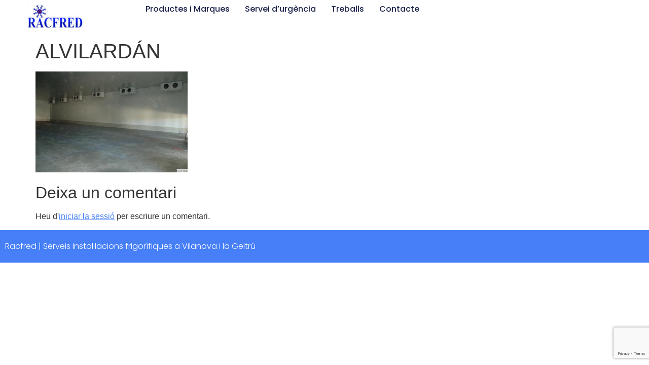

--- FILE ---
content_type: text/html; charset=utf-8
request_url: https://www.google.com/recaptcha/api2/anchor?ar=1&k=6LcYxp0UAAAAAExEPRWU2LH8m_1KU1fO8Wqf0yi7&co=aHR0cHM6Ly93d3cucmFjZnJlZC5jb206NDQz&hl=en&v=PoyoqOPhxBO7pBk68S4YbpHZ&size=invisible&anchor-ms=20000&execute-ms=30000&cb=o02g6lybikzb
body_size: 48697
content:
<!DOCTYPE HTML><html dir="ltr" lang="en"><head><meta http-equiv="Content-Type" content="text/html; charset=UTF-8">
<meta http-equiv="X-UA-Compatible" content="IE=edge">
<title>reCAPTCHA</title>
<style type="text/css">
/* cyrillic-ext */
@font-face {
  font-family: 'Roboto';
  font-style: normal;
  font-weight: 400;
  font-stretch: 100%;
  src: url(//fonts.gstatic.com/s/roboto/v48/KFO7CnqEu92Fr1ME7kSn66aGLdTylUAMa3GUBHMdazTgWw.woff2) format('woff2');
  unicode-range: U+0460-052F, U+1C80-1C8A, U+20B4, U+2DE0-2DFF, U+A640-A69F, U+FE2E-FE2F;
}
/* cyrillic */
@font-face {
  font-family: 'Roboto';
  font-style: normal;
  font-weight: 400;
  font-stretch: 100%;
  src: url(//fonts.gstatic.com/s/roboto/v48/KFO7CnqEu92Fr1ME7kSn66aGLdTylUAMa3iUBHMdazTgWw.woff2) format('woff2');
  unicode-range: U+0301, U+0400-045F, U+0490-0491, U+04B0-04B1, U+2116;
}
/* greek-ext */
@font-face {
  font-family: 'Roboto';
  font-style: normal;
  font-weight: 400;
  font-stretch: 100%;
  src: url(//fonts.gstatic.com/s/roboto/v48/KFO7CnqEu92Fr1ME7kSn66aGLdTylUAMa3CUBHMdazTgWw.woff2) format('woff2');
  unicode-range: U+1F00-1FFF;
}
/* greek */
@font-face {
  font-family: 'Roboto';
  font-style: normal;
  font-weight: 400;
  font-stretch: 100%;
  src: url(//fonts.gstatic.com/s/roboto/v48/KFO7CnqEu92Fr1ME7kSn66aGLdTylUAMa3-UBHMdazTgWw.woff2) format('woff2');
  unicode-range: U+0370-0377, U+037A-037F, U+0384-038A, U+038C, U+038E-03A1, U+03A3-03FF;
}
/* math */
@font-face {
  font-family: 'Roboto';
  font-style: normal;
  font-weight: 400;
  font-stretch: 100%;
  src: url(//fonts.gstatic.com/s/roboto/v48/KFO7CnqEu92Fr1ME7kSn66aGLdTylUAMawCUBHMdazTgWw.woff2) format('woff2');
  unicode-range: U+0302-0303, U+0305, U+0307-0308, U+0310, U+0312, U+0315, U+031A, U+0326-0327, U+032C, U+032F-0330, U+0332-0333, U+0338, U+033A, U+0346, U+034D, U+0391-03A1, U+03A3-03A9, U+03B1-03C9, U+03D1, U+03D5-03D6, U+03F0-03F1, U+03F4-03F5, U+2016-2017, U+2034-2038, U+203C, U+2040, U+2043, U+2047, U+2050, U+2057, U+205F, U+2070-2071, U+2074-208E, U+2090-209C, U+20D0-20DC, U+20E1, U+20E5-20EF, U+2100-2112, U+2114-2115, U+2117-2121, U+2123-214F, U+2190, U+2192, U+2194-21AE, U+21B0-21E5, U+21F1-21F2, U+21F4-2211, U+2213-2214, U+2216-22FF, U+2308-230B, U+2310, U+2319, U+231C-2321, U+2336-237A, U+237C, U+2395, U+239B-23B7, U+23D0, U+23DC-23E1, U+2474-2475, U+25AF, U+25B3, U+25B7, U+25BD, U+25C1, U+25CA, U+25CC, U+25FB, U+266D-266F, U+27C0-27FF, U+2900-2AFF, U+2B0E-2B11, U+2B30-2B4C, U+2BFE, U+3030, U+FF5B, U+FF5D, U+1D400-1D7FF, U+1EE00-1EEFF;
}
/* symbols */
@font-face {
  font-family: 'Roboto';
  font-style: normal;
  font-weight: 400;
  font-stretch: 100%;
  src: url(//fonts.gstatic.com/s/roboto/v48/KFO7CnqEu92Fr1ME7kSn66aGLdTylUAMaxKUBHMdazTgWw.woff2) format('woff2');
  unicode-range: U+0001-000C, U+000E-001F, U+007F-009F, U+20DD-20E0, U+20E2-20E4, U+2150-218F, U+2190, U+2192, U+2194-2199, U+21AF, U+21E6-21F0, U+21F3, U+2218-2219, U+2299, U+22C4-22C6, U+2300-243F, U+2440-244A, U+2460-24FF, U+25A0-27BF, U+2800-28FF, U+2921-2922, U+2981, U+29BF, U+29EB, U+2B00-2BFF, U+4DC0-4DFF, U+FFF9-FFFB, U+10140-1018E, U+10190-1019C, U+101A0, U+101D0-101FD, U+102E0-102FB, U+10E60-10E7E, U+1D2C0-1D2D3, U+1D2E0-1D37F, U+1F000-1F0FF, U+1F100-1F1AD, U+1F1E6-1F1FF, U+1F30D-1F30F, U+1F315, U+1F31C, U+1F31E, U+1F320-1F32C, U+1F336, U+1F378, U+1F37D, U+1F382, U+1F393-1F39F, U+1F3A7-1F3A8, U+1F3AC-1F3AF, U+1F3C2, U+1F3C4-1F3C6, U+1F3CA-1F3CE, U+1F3D4-1F3E0, U+1F3ED, U+1F3F1-1F3F3, U+1F3F5-1F3F7, U+1F408, U+1F415, U+1F41F, U+1F426, U+1F43F, U+1F441-1F442, U+1F444, U+1F446-1F449, U+1F44C-1F44E, U+1F453, U+1F46A, U+1F47D, U+1F4A3, U+1F4B0, U+1F4B3, U+1F4B9, U+1F4BB, U+1F4BF, U+1F4C8-1F4CB, U+1F4D6, U+1F4DA, U+1F4DF, U+1F4E3-1F4E6, U+1F4EA-1F4ED, U+1F4F7, U+1F4F9-1F4FB, U+1F4FD-1F4FE, U+1F503, U+1F507-1F50B, U+1F50D, U+1F512-1F513, U+1F53E-1F54A, U+1F54F-1F5FA, U+1F610, U+1F650-1F67F, U+1F687, U+1F68D, U+1F691, U+1F694, U+1F698, U+1F6AD, U+1F6B2, U+1F6B9-1F6BA, U+1F6BC, U+1F6C6-1F6CF, U+1F6D3-1F6D7, U+1F6E0-1F6EA, U+1F6F0-1F6F3, U+1F6F7-1F6FC, U+1F700-1F7FF, U+1F800-1F80B, U+1F810-1F847, U+1F850-1F859, U+1F860-1F887, U+1F890-1F8AD, U+1F8B0-1F8BB, U+1F8C0-1F8C1, U+1F900-1F90B, U+1F93B, U+1F946, U+1F984, U+1F996, U+1F9E9, U+1FA00-1FA6F, U+1FA70-1FA7C, U+1FA80-1FA89, U+1FA8F-1FAC6, U+1FACE-1FADC, U+1FADF-1FAE9, U+1FAF0-1FAF8, U+1FB00-1FBFF;
}
/* vietnamese */
@font-face {
  font-family: 'Roboto';
  font-style: normal;
  font-weight: 400;
  font-stretch: 100%;
  src: url(//fonts.gstatic.com/s/roboto/v48/KFO7CnqEu92Fr1ME7kSn66aGLdTylUAMa3OUBHMdazTgWw.woff2) format('woff2');
  unicode-range: U+0102-0103, U+0110-0111, U+0128-0129, U+0168-0169, U+01A0-01A1, U+01AF-01B0, U+0300-0301, U+0303-0304, U+0308-0309, U+0323, U+0329, U+1EA0-1EF9, U+20AB;
}
/* latin-ext */
@font-face {
  font-family: 'Roboto';
  font-style: normal;
  font-weight: 400;
  font-stretch: 100%;
  src: url(//fonts.gstatic.com/s/roboto/v48/KFO7CnqEu92Fr1ME7kSn66aGLdTylUAMa3KUBHMdazTgWw.woff2) format('woff2');
  unicode-range: U+0100-02BA, U+02BD-02C5, U+02C7-02CC, U+02CE-02D7, U+02DD-02FF, U+0304, U+0308, U+0329, U+1D00-1DBF, U+1E00-1E9F, U+1EF2-1EFF, U+2020, U+20A0-20AB, U+20AD-20C0, U+2113, U+2C60-2C7F, U+A720-A7FF;
}
/* latin */
@font-face {
  font-family: 'Roboto';
  font-style: normal;
  font-weight: 400;
  font-stretch: 100%;
  src: url(//fonts.gstatic.com/s/roboto/v48/KFO7CnqEu92Fr1ME7kSn66aGLdTylUAMa3yUBHMdazQ.woff2) format('woff2');
  unicode-range: U+0000-00FF, U+0131, U+0152-0153, U+02BB-02BC, U+02C6, U+02DA, U+02DC, U+0304, U+0308, U+0329, U+2000-206F, U+20AC, U+2122, U+2191, U+2193, U+2212, U+2215, U+FEFF, U+FFFD;
}
/* cyrillic-ext */
@font-face {
  font-family: 'Roboto';
  font-style: normal;
  font-weight: 500;
  font-stretch: 100%;
  src: url(//fonts.gstatic.com/s/roboto/v48/KFO7CnqEu92Fr1ME7kSn66aGLdTylUAMa3GUBHMdazTgWw.woff2) format('woff2');
  unicode-range: U+0460-052F, U+1C80-1C8A, U+20B4, U+2DE0-2DFF, U+A640-A69F, U+FE2E-FE2F;
}
/* cyrillic */
@font-face {
  font-family: 'Roboto';
  font-style: normal;
  font-weight: 500;
  font-stretch: 100%;
  src: url(//fonts.gstatic.com/s/roboto/v48/KFO7CnqEu92Fr1ME7kSn66aGLdTylUAMa3iUBHMdazTgWw.woff2) format('woff2');
  unicode-range: U+0301, U+0400-045F, U+0490-0491, U+04B0-04B1, U+2116;
}
/* greek-ext */
@font-face {
  font-family: 'Roboto';
  font-style: normal;
  font-weight: 500;
  font-stretch: 100%;
  src: url(//fonts.gstatic.com/s/roboto/v48/KFO7CnqEu92Fr1ME7kSn66aGLdTylUAMa3CUBHMdazTgWw.woff2) format('woff2');
  unicode-range: U+1F00-1FFF;
}
/* greek */
@font-face {
  font-family: 'Roboto';
  font-style: normal;
  font-weight: 500;
  font-stretch: 100%;
  src: url(//fonts.gstatic.com/s/roboto/v48/KFO7CnqEu92Fr1ME7kSn66aGLdTylUAMa3-UBHMdazTgWw.woff2) format('woff2');
  unicode-range: U+0370-0377, U+037A-037F, U+0384-038A, U+038C, U+038E-03A1, U+03A3-03FF;
}
/* math */
@font-face {
  font-family: 'Roboto';
  font-style: normal;
  font-weight: 500;
  font-stretch: 100%;
  src: url(//fonts.gstatic.com/s/roboto/v48/KFO7CnqEu92Fr1ME7kSn66aGLdTylUAMawCUBHMdazTgWw.woff2) format('woff2');
  unicode-range: U+0302-0303, U+0305, U+0307-0308, U+0310, U+0312, U+0315, U+031A, U+0326-0327, U+032C, U+032F-0330, U+0332-0333, U+0338, U+033A, U+0346, U+034D, U+0391-03A1, U+03A3-03A9, U+03B1-03C9, U+03D1, U+03D5-03D6, U+03F0-03F1, U+03F4-03F5, U+2016-2017, U+2034-2038, U+203C, U+2040, U+2043, U+2047, U+2050, U+2057, U+205F, U+2070-2071, U+2074-208E, U+2090-209C, U+20D0-20DC, U+20E1, U+20E5-20EF, U+2100-2112, U+2114-2115, U+2117-2121, U+2123-214F, U+2190, U+2192, U+2194-21AE, U+21B0-21E5, U+21F1-21F2, U+21F4-2211, U+2213-2214, U+2216-22FF, U+2308-230B, U+2310, U+2319, U+231C-2321, U+2336-237A, U+237C, U+2395, U+239B-23B7, U+23D0, U+23DC-23E1, U+2474-2475, U+25AF, U+25B3, U+25B7, U+25BD, U+25C1, U+25CA, U+25CC, U+25FB, U+266D-266F, U+27C0-27FF, U+2900-2AFF, U+2B0E-2B11, U+2B30-2B4C, U+2BFE, U+3030, U+FF5B, U+FF5D, U+1D400-1D7FF, U+1EE00-1EEFF;
}
/* symbols */
@font-face {
  font-family: 'Roboto';
  font-style: normal;
  font-weight: 500;
  font-stretch: 100%;
  src: url(//fonts.gstatic.com/s/roboto/v48/KFO7CnqEu92Fr1ME7kSn66aGLdTylUAMaxKUBHMdazTgWw.woff2) format('woff2');
  unicode-range: U+0001-000C, U+000E-001F, U+007F-009F, U+20DD-20E0, U+20E2-20E4, U+2150-218F, U+2190, U+2192, U+2194-2199, U+21AF, U+21E6-21F0, U+21F3, U+2218-2219, U+2299, U+22C4-22C6, U+2300-243F, U+2440-244A, U+2460-24FF, U+25A0-27BF, U+2800-28FF, U+2921-2922, U+2981, U+29BF, U+29EB, U+2B00-2BFF, U+4DC0-4DFF, U+FFF9-FFFB, U+10140-1018E, U+10190-1019C, U+101A0, U+101D0-101FD, U+102E0-102FB, U+10E60-10E7E, U+1D2C0-1D2D3, U+1D2E0-1D37F, U+1F000-1F0FF, U+1F100-1F1AD, U+1F1E6-1F1FF, U+1F30D-1F30F, U+1F315, U+1F31C, U+1F31E, U+1F320-1F32C, U+1F336, U+1F378, U+1F37D, U+1F382, U+1F393-1F39F, U+1F3A7-1F3A8, U+1F3AC-1F3AF, U+1F3C2, U+1F3C4-1F3C6, U+1F3CA-1F3CE, U+1F3D4-1F3E0, U+1F3ED, U+1F3F1-1F3F3, U+1F3F5-1F3F7, U+1F408, U+1F415, U+1F41F, U+1F426, U+1F43F, U+1F441-1F442, U+1F444, U+1F446-1F449, U+1F44C-1F44E, U+1F453, U+1F46A, U+1F47D, U+1F4A3, U+1F4B0, U+1F4B3, U+1F4B9, U+1F4BB, U+1F4BF, U+1F4C8-1F4CB, U+1F4D6, U+1F4DA, U+1F4DF, U+1F4E3-1F4E6, U+1F4EA-1F4ED, U+1F4F7, U+1F4F9-1F4FB, U+1F4FD-1F4FE, U+1F503, U+1F507-1F50B, U+1F50D, U+1F512-1F513, U+1F53E-1F54A, U+1F54F-1F5FA, U+1F610, U+1F650-1F67F, U+1F687, U+1F68D, U+1F691, U+1F694, U+1F698, U+1F6AD, U+1F6B2, U+1F6B9-1F6BA, U+1F6BC, U+1F6C6-1F6CF, U+1F6D3-1F6D7, U+1F6E0-1F6EA, U+1F6F0-1F6F3, U+1F6F7-1F6FC, U+1F700-1F7FF, U+1F800-1F80B, U+1F810-1F847, U+1F850-1F859, U+1F860-1F887, U+1F890-1F8AD, U+1F8B0-1F8BB, U+1F8C0-1F8C1, U+1F900-1F90B, U+1F93B, U+1F946, U+1F984, U+1F996, U+1F9E9, U+1FA00-1FA6F, U+1FA70-1FA7C, U+1FA80-1FA89, U+1FA8F-1FAC6, U+1FACE-1FADC, U+1FADF-1FAE9, U+1FAF0-1FAF8, U+1FB00-1FBFF;
}
/* vietnamese */
@font-face {
  font-family: 'Roboto';
  font-style: normal;
  font-weight: 500;
  font-stretch: 100%;
  src: url(//fonts.gstatic.com/s/roboto/v48/KFO7CnqEu92Fr1ME7kSn66aGLdTylUAMa3OUBHMdazTgWw.woff2) format('woff2');
  unicode-range: U+0102-0103, U+0110-0111, U+0128-0129, U+0168-0169, U+01A0-01A1, U+01AF-01B0, U+0300-0301, U+0303-0304, U+0308-0309, U+0323, U+0329, U+1EA0-1EF9, U+20AB;
}
/* latin-ext */
@font-face {
  font-family: 'Roboto';
  font-style: normal;
  font-weight: 500;
  font-stretch: 100%;
  src: url(//fonts.gstatic.com/s/roboto/v48/KFO7CnqEu92Fr1ME7kSn66aGLdTylUAMa3KUBHMdazTgWw.woff2) format('woff2');
  unicode-range: U+0100-02BA, U+02BD-02C5, U+02C7-02CC, U+02CE-02D7, U+02DD-02FF, U+0304, U+0308, U+0329, U+1D00-1DBF, U+1E00-1E9F, U+1EF2-1EFF, U+2020, U+20A0-20AB, U+20AD-20C0, U+2113, U+2C60-2C7F, U+A720-A7FF;
}
/* latin */
@font-face {
  font-family: 'Roboto';
  font-style: normal;
  font-weight: 500;
  font-stretch: 100%;
  src: url(//fonts.gstatic.com/s/roboto/v48/KFO7CnqEu92Fr1ME7kSn66aGLdTylUAMa3yUBHMdazQ.woff2) format('woff2');
  unicode-range: U+0000-00FF, U+0131, U+0152-0153, U+02BB-02BC, U+02C6, U+02DA, U+02DC, U+0304, U+0308, U+0329, U+2000-206F, U+20AC, U+2122, U+2191, U+2193, U+2212, U+2215, U+FEFF, U+FFFD;
}
/* cyrillic-ext */
@font-face {
  font-family: 'Roboto';
  font-style: normal;
  font-weight: 900;
  font-stretch: 100%;
  src: url(//fonts.gstatic.com/s/roboto/v48/KFO7CnqEu92Fr1ME7kSn66aGLdTylUAMa3GUBHMdazTgWw.woff2) format('woff2');
  unicode-range: U+0460-052F, U+1C80-1C8A, U+20B4, U+2DE0-2DFF, U+A640-A69F, U+FE2E-FE2F;
}
/* cyrillic */
@font-face {
  font-family: 'Roboto';
  font-style: normal;
  font-weight: 900;
  font-stretch: 100%;
  src: url(//fonts.gstatic.com/s/roboto/v48/KFO7CnqEu92Fr1ME7kSn66aGLdTylUAMa3iUBHMdazTgWw.woff2) format('woff2');
  unicode-range: U+0301, U+0400-045F, U+0490-0491, U+04B0-04B1, U+2116;
}
/* greek-ext */
@font-face {
  font-family: 'Roboto';
  font-style: normal;
  font-weight: 900;
  font-stretch: 100%;
  src: url(//fonts.gstatic.com/s/roboto/v48/KFO7CnqEu92Fr1ME7kSn66aGLdTylUAMa3CUBHMdazTgWw.woff2) format('woff2');
  unicode-range: U+1F00-1FFF;
}
/* greek */
@font-face {
  font-family: 'Roboto';
  font-style: normal;
  font-weight: 900;
  font-stretch: 100%;
  src: url(//fonts.gstatic.com/s/roboto/v48/KFO7CnqEu92Fr1ME7kSn66aGLdTylUAMa3-UBHMdazTgWw.woff2) format('woff2');
  unicode-range: U+0370-0377, U+037A-037F, U+0384-038A, U+038C, U+038E-03A1, U+03A3-03FF;
}
/* math */
@font-face {
  font-family: 'Roboto';
  font-style: normal;
  font-weight: 900;
  font-stretch: 100%;
  src: url(//fonts.gstatic.com/s/roboto/v48/KFO7CnqEu92Fr1ME7kSn66aGLdTylUAMawCUBHMdazTgWw.woff2) format('woff2');
  unicode-range: U+0302-0303, U+0305, U+0307-0308, U+0310, U+0312, U+0315, U+031A, U+0326-0327, U+032C, U+032F-0330, U+0332-0333, U+0338, U+033A, U+0346, U+034D, U+0391-03A1, U+03A3-03A9, U+03B1-03C9, U+03D1, U+03D5-03D6, U+03F0-03F1, U+03F4-03F5, U+2016-2017, U+2034-2038, U+203C, U+2040, U+2043, U+2047, U+2050, U+2057, U+205F, U+2070-2071, U+2074-208E, U+2090-209C, U+20D0-20DC, U+20E1, U+20E5-20EF, U+2100-2112, U+2114-2115, U+2117-2121, U+2123-214F, U+2190, U+2192, U+2194-21AE, U+21B0-21E5, U+21F1-21F2, U+21F4-2211, U+2213-2214, U+2216-22FF, U+2308-230B, U+2310, U+2319, U+231C-2321, U+2336-237A, U+237C, U+2395, U+239B-23B7, U+23D0, U+23DC-23E1, U+2474-2475, U+25AF, U+25B3, U+25B7, U+25BD, U+25C1, U+25CA, U+25CC, U+25FB, U+266D-266F, U+27C0-27FF, U+2900-2AFF, U+2B0E-2B11, U+2B30-2B4C, U+2BFE, U+3030, U+FF5B, U+FF5D, U+1D400-1D7FF, U+1EE00-1EEFF;
}
/* symbols */
@font-face {
  font-family: 'Roboto';
  font-style: normal;
  font-weight: 900;
  font-stretch: 100%;
  src: url(//fonts.gstatic.com/s/roboto/v48/KFO7CnqEu92Fr1ME7kSn66aGLdTylUAMaxKUBHMdazTgWw.woff2) format('woff2');
  unicode-range: U+0001-000C, U+000E-001F, U+007F-009F, U+20DD-20E0, U+20E2-20E4, U+2150-218F, U+2190, U+2192, U+2194-2199, U+21AF, U+21E6-21F0, U+21F3, U+2218-2219, U+2299, U+22C4-22C6, U+2300-243F, U+2440-244A, U+2460-24FF, U+25A0-27BF, U+2800-28FF, U+2921-2922, U+2981, U+29BF, U+29EB, U+2B00-2BFF, U+4DC0-4DFF, U+FFF9-FFFB, U+10140-1018E, U+10190-1019C, U+101A0, U+101D0-101FD, U+102E0-102FB, U+10E60-10E7E, U+1D2C0-1D2D3, U+1D2E0-1D37F, U+1F000-1F0FF, U+1F100-1F1AD, U+1F1E6-1F1FF, U+1F30D-1F30F, U+1F315, U+1F31C, U+1F31E, U+1F320-1F32C, U+1F336, U+1F378, U+1F37D, U+1F382, U+1F393-1F39F, U+1F3A7-1F3A8, U+1F3AC-1F3AF, U+1F3C2, U+1F3C4-1F3C6, U+1F3CA-1F3CE, U+1F3D4-1F3E0, U+1F3ED, U+1F3F1-1F3F3, U+1F3F5-1F3F7, U+1F408, U+1F415, U+1F41F, U+1F426, U+1F43F, U+1F441-1F442, U+1F444, U+1F446-1F449, U+1F44C-1F44E, U+1F453, U+1F46A, U+1F47D, U+1F4A3, U+1F4B0, U+1F4B3, U+1F4B9, U+1F4BB, U+1F4BF, U+1F4C8-1F4CB, U+1F4D6, U+1F4DA, U+1F4DF, U+1F4E3-1F4E6, U+1F4EA-1F4ED, U+1F4F7, U+1F4F9-1F4FB, U+1F4FD-1F4FE, U+1F503, U+1F507-1F50B, U+1F50D, U+1F512-1F513, U+1F53E-1F54A, U+1F54F-1F5FA, U+1F610, U+1F650-1F67F, U+1F687, U+1F68D, U+1F691, U+1F694, U+1F698, U+1F6AD, U+1F6B2, U+1F6B9-1F6BA, U+1F6BC, U+1F6C6-1F6CF, U+1F6D3-1F6D7, U+1F6E0-1F6EA, U+1F6F0-1F6F3, U+1F6F7-1F6FC, U+1F700-1F7FF, U+1F800-1F80B, U+1F810-1F847, U+1F850-1F859, U+1F860-1F887, U+1F890-1F8AD, U+1F8B0-1F8BB, U+1F8C0-1F8C1, U+1F900-1F90B, U+1F93B, U+1F946, U+1F984, U+1F996, U+1F9E9, U+1FA00-1FA6F, U+1FA70-1FA7C, U+1FA80-1FA89, U+1FA8F-1FAC6, U+1FACE-1FADC, U+1FADF-1FAE9, U+1FAF0-1FAF8, U+1FB00-1FBFF;
}
/* vietnamese */
@font-face {
  font-family: 'Roboto';
  font-style: normal;
  font-weight: 900;
  font-stretch: 100%;
  src: url(//fonts.gstatic.com/s/roboto/v48/KFO7CnqEu92Fr1ME7kSn66aGLdTylUAMa3OUBHMdazTgWw.woff2) format('woff2');
  unicode-range: U+0102-0103, U+0110-0111, U+0128-0129, U+0168-0169, U+01A0-01A1, U+01AF-01B0, U+0300-0301, U+0303-0304, U+0308-0309, U+0323, U+0329, U+1EA0-1EF9, U+20AB;
}
/* latin-ext */
@font-face {
  font-family: 'Roboto';
  font-style: normal;
  font-weight: 900;
  font-stretch: 100%;
  src: url(//fonts.gstatic.com/s/roboto/v48/KFO7CnqEu92Fr1ME7kSn66aGLdTylUAMa3KUBHMdazTgWw.woff2) format('woff2');
  unicode-range: U+0100-02BA, U+02BD-02C5, U+02C7-02CC, U+02CE-02D7, U+02DD-02FF, U+0304, U+0308, U+0329, U+1D00-1DBF, U+1E00-1E9F, U+1EF2-1EFF, U+2020, U+20A0-20AB, U+20AD-20C0, U+2113, U+2C60-2C7F, U+A720-A7FF;
}
/* latin */
@font-face {
  font-family: 'Roboto';
  font-style: normal;
  font-weight: 900;
  font-stretch: 100%;
  src: url(//fonts.gstatic.com/s/roboto/v48/KFO7CnqEu92Fr1ME7kSn66aGLdTylUAMa3yUBHMdazQ.woff2) format('woff2');
  unicode-range: U+0000-00FF, U+0131, U+0152-0153, U+02BB-02BC, U+02C6, U+02DA, U+02DC, U+0304, U+0308, U+0329, U+2000-206F, U+20AC, U+2122, U+2191, U+2193, U+2212, U+2215, U+FEFF, U+FFFD;
}

</style>
<link rel="stylesheet" type="text/css" href="https://www.gstatic.com/recaptcha/releases/PoyoqOPhxBO7pBk68S4YbpHZ/styles__ltr.css">
<script nonce="_NpjzTktqmr0Y3lnkYOmPA" type="text/javascript">window['__recaptcha_api'] = 'https://www.google.com/recaptcha/api2/';</script>
<script type="text/javascript" src="https://www.gstatic.com/recaptcha/releases/PoyoqOPhxBO7pBk68S4YbpHZ/recaptcha__en.js" nonce="_NpjzTktqmr0Y3lnkYOmPA">
      
    </script></head>
<body><div id="rc-anchor-alert" class="rc-anchor-alert"></div>
<input type="hidden" id="recaptcha-token" value="[base64]">
<script type="text/javascript" nonce="_NpjzTktqmr0Y3lnkYOmPA">
      recaptcha.anchor.Main.init("[\x22ainput\x22,[\x22bgdata\x22,\x22\x22,\[base64]/[base64]/[base64]/ZyhXLGgpOnEoW04sMjEsbF0sVywwKSxoKSxmYWxzZSxmYWxzZSl9Y2F0Y2goayl7RygzNTgsVyk/[base64]/[base64]/[base64]/[base64]/[base64]/[base64]/[base64]/bmV3IEJbT10oRFswXSk6dz09Mj9uZXcgQltPXShEWzBdLERbMV0pOnc9PTM/bmV3IEJbT10oRFswXSxEWzFdLERbMl0pOnc9PTQ/[base64]/[base64]/[base64]/[base64]/[base64]\\u003d\x22,\[base64]\\u003d\\u003d\x22,\x22wpcnwoHDtMOCwpzDnMK3KMKJGCUjeVVfaMOww5lPw7YGwpMqwrXCnSIuRHZKZ8K9EcK1Wm/CgsOGcF5QwpHCscO0wrzCgmHDpHnCmsOhwrbCqsKFw4MWwpPDj8Oew7DCmhtmC8K6wrbDvcKCw7Y0aMONw7fChcOQwqozEMOtPjLCt18PwrLCp8ORBW/Duy1hw6JvdBRCaWjCrsOgXCMCw4l2wpMDRCBdQlsqw4jDlsKCwqF/wrY3MmUhVcK8LDRyLcKjwrvCtcK5SMO7RcOqw5rCicK7OMOLP8Kaw5MbwpYUwp7CiMKjw6Qhwp5Xw47DhcKTJsKrWcKRYRzDlMKdw5cVFFXCncOOAH3DnyjDtWLClEgRfw/CgxTDjVNpOkZ4Y8OcZMO1w7ZoN1bCjxtMBMKWbjZ8wo8Hw6bDkMK2MsKwwpXClsKfw7NPw5xaNcKjE3/DvcO4ZcOnw5TDvT3ClcO1wpg8GsO/Ng7CksOhGFxgHcOLw7TCmQzDusOgBE4pwpnDumbCuMOWwrzDq8O5RRbDh8KmwpTCvHvCiXYcw6rDiMKDwroyw7QUwqzCrsKSwrjDrVfDv8KDwpnDn1dBwqhpw4crw5nDusKLasKBw58OIsOMX8K7Ug/CjMKYwroTw7fChz3CmDoHcgzCnhQxwoLDgCIRdyfCrgTCp8ODfcK7wo8aUTbDh8KnPlI5w6DCnMOOw4TCtMK3fsOwwpF7JlvCucOzVGMyw7zChF7ChcKdw4jDvWzDhEXCg8KhRk1yO8Kmw5YeBkLDs8K6wr4aIGDCvsKQUsKQDj0IDsK/SRYnGsKEe8KYN3Imc8Kew63DssKBGsKrQRALw5zDtyQFw6XCozLDk8Kgw54oAXvCmsKzT8KmBMOUZMKxFTRBw7Emw5XCuwDDrMOcHkrCusKwwoDDpsKKNcKuL04gGsK/w4LDpggHQ1ADwovDjMO6NcOyMkV1OcOIwpjDksKGw7tcw5zDmcKrNyPDuFZmcw0JZMOAw6RjwpzDrn7DusKWB8O9VMO3SG9VwphJTSJ2UHV/woMlw4fDgMK+K8KgwojDkE/CgsOmNMOew7Bjw5ENw4M4bExLXBvDsAd8YsKkwoFodjzDgMOtYk9Kw6NhQcOCOMO0Zxckw7MxIcOcw5bClsKTXQ/[base64]/UcOmw4Rhw5TDihjDhnzCgTMjO1zDnmLDl2QHw7Y+RU7CjcO1w6/DvMObwoFzDMOQK8O0L8O/d8KjwoUywoZqJMO9w78owr7DmH0UCsOtdsOKMsKDNzfDtcKaJhnCmMKHwqLCoXbCjEkgZcO+wprCoyo3cwJowr/ClcOzwoENw6MwwpjCshxrw7TDo8O4wpQ8LG3Cl8KgBnVfOFLDgMKvw608w6NLJ8KIBETDnGc2YcKOw5DDtBBYEE0uw5jDii1EwqAEwr3CtVTDt2BjF8Kuc3rCjcO3wqgRTgnDgBXClypiwrXDtcK/[base64]/[base64]/DskFTwr5kwoPDt8OVUcKnw4XDocKFCx5Tw6g9BsKKHxfDsUAod0/Cn8K4S1nDi8KywqHDvRNuw6XCgcOswrsbw5LCncOWw5/DqsKyOsKyT2dHU8KywqMFWmvCh8OgwpbCk2LDpsOUw67CucKKRkgIZhHCvSnCmcKFOAfDpDnDhCbCqMKSw7xEwrYvw6HClsOvw4XCpcKFLD/DrcOVw50ECiwrw5ggJsO6JsOXJcKFwolLwqrDl8OFw6dUVMKgwofDmiAiw4jCnMO5csKPwoc7XsOUb8K/IcO6Q8OAw6jDjnzDkMKkDMK9UTPCpCHDs3ITwqtTw6zDkl7Cil7Cv8K1U8ObUjnDjsORHMK+U8O4NATCs8ORwrbDkEh9O8OTKMKkw57DvjXDvcOvwrPCpcK9fsKNw6HClMOIw5fDkjgGOsKrWcObLC04ecOIRw/DuDrDpsKkcsK7VcKbwojCosKZfiTCrMK3wpjChR9vw5fCi2IaYsO0QyhpwoPDkCDDm8KUw5fCj8OIw4wgEcOrwrPCh8KoPcObwo0Twq3DvcK+wqXCtsKoFjYbwrBCY1zDmHLCiFTCnTjDmWDDu8OyUSYzw5TClCPDoA0jQR3CscONMcObwo3Cm8KVHcOzw5zDi8O/[base64]/w7kMSsO1Jy0yw6TCvFnCo8Oew4QoTBgqfXbCn3nCtSQawrLDnELCjcOhaWLCrcK3ek/CicKvL1Rww6LDusKKwq/DisOSG3kjZ8Ksw4BRFFZKwrc5FMKkdcK6wrx/WsK0CSUlB8KlHMKJwobCtcOFw6Rzc8OUfUrChsOnfUXDscO6wqHDsW/DucObcmZJFMOGw4DDhU08w5DCqsOPdsOmwoZcC8KKSG/[base64]/CmWcjwq1wfcOFw7Mww6xEIMK3acOOwpRQKH4KJ8O6wodFVsKaw4nCp8OSF8KuG8OAw4HCj0gyMy5Uw4BZfnPDtQ3DomV5woLDn2UJYcKCw7jCiMOuwo93w4fDm1ReFMK/[base64]/DjcObIQAMdX5rwogaRcOAwp3CuXFXwqRYEDs6w7gDw4DCujMsbTRbw7BlL8OCAMKbw5nDm8OTw4Mnw7rChFXCpMOiwqsKfMK6wqRswrp7NH0Kw7cEb8OwK0XDp8K+JcO6XcOvKMOJOcOsFSbCoMOnS8OPw7k8DQ4owojDhFbDuCbDmMO/[base64]/wpZTZMOINijCkMKYw4jClcKWwpkOGXfChRzClsOXNxstw6rDqsKiHx3Cv2jDiREWw7nDusOhdyZreEM/wqgbw6DDsyY3w5JjXMOUwqcTw5cqw6nCuTpNw7lowpDDhE57A8KtO8KBMGjDkEJ8VcO4wrJFwrXCrAx7woV/wpMvXMKXw4t3wrTDosOBwoloRlbClU/CtcOrcRTDq8KjG1LCjcKxwosCfjEkMx5Jw4gTYcKCI2laGEUZPMKNMMK0w7MGfAnDmmY2w7E+wo5xw4fCjXPCkcOuXh8QW8K5HwRgZkPDhg0wMsOJwrJza8K6ZxTCghMncwTDq8O6wpHDmcK4w5DDsGTDtMKqHl/[base64]/CrsO2DHTCjcKpDVhZw4bDhGgFYyLCo8OZw7sfwpYmDgZXSMOIwqrDvD/[base64]/eEI6TMOFV3gWNFlfw7fDqh1PwoVlwqFpw6LDqwhXwpvCiiwYwotowqV/Wn/DlsKJwp82w554FDd7w4NGw57CqcK7HCRGD23DlXzDk8KPwrrDj3kCw5sSwoDDhx/DpcK7w7HCt35Sw5dew50jL8KjwrfDlCTDsWEaamF8wpHCkzvCmAnCghR7wonCqCjCjB8xw6x/w5/DoRDCncKze8KQw4jDgMOrw7YULT9ww5BZHMKbwo/Ci03Cl8KLw40WwpfCpMKKw5TDugVuwo3ClX8cIcKKByRQw6DDkcOZw6nDhBR9VMOKHsO6w6Rye8OFFVRKwowjesOxw4Ffw4MUw4jCqF8PwqLDtMKOw6vCtMOKBkACCcOCQTXDj3DDlilOwqXCocKPwpfDuXrDqMKaJx/DpsOawqPCnMOYRSfCrgLCtX0HwpXDosKfPMKtdsOYw6QbwrbCm8Odwq4Iw6bDs8KSw7vCnSXDmk5Tf8OIwoMIeH/Cj8KfwpTCmMOqwqzCp1zCr8OZw4HCjQfDvsOqw7TCuMKhwrFNFwYXNMOEwqFAw4h5IMOuIDQwBMKyNW/Du8KYfsKPw4TCvj7CvD8jfThlwr3DknQjUFXCtcK/IyvDisKfw4R0I1PCvznDjsOgw7cYw6HDssOxbxzCmMO/w7cVVsOSwrfDs8KcEQInZi7Dn24Xwp1VOMKwG8OTwqckw59Hwr/ChMOpHMOuw6BQwpfDjsOswqJ6wpjCjkfDu8KSAAAjw7LCsnNmdcKNScOgw5/CocO9wqvCq0vCuMKHAkI0w7fCo3XDv1zCqVPDtcKQw4R2wo7CnsK0wqtTbmtFJsKsE0IFwq3DthRNcUYiZMOsBMOowonDs3ERwqXDmU9iwrvDsMKVwrVcwqrCtHPCs3DCtsKLXMKKL8OJw7srwqYowpLCicO3Ontvdh/CusKMw4dFw6XCrwc7w6x7N8OEwoPDhsKXO8KGwqvDjcKEw5ITw41yNVB7wqpFBA3ChXDDncOiCnHCsVXDkDxBJ8Oow7DDsH00wrLCkcK+KWBww7vDjcObeMKQHTzDmwXDjSgnwqFoSQvCr8Orw4wTXnbDhS3DusK/FxzCsMKnTEgtBMOxAUNgwrPCi8KHZH1UwoVTFQlJw4IWO1HDr8KRwr8fIsOzw5bClcORFQbClMOpw6rDrA/CrMOIw5w4w6EaCFjCqcKYH8OsdjLCjcKxH2HCmsOnwoJwWh4uw48DCmFbXcOIwoZ1wqTCncOBw7F0fDHCqzkbwpJ8wosOw4Mlw7wOw5XCgMOsw58QW8KADmTDrMK2wqUqwqnDgm/[base64]/DkcKAw5bCkMK0SyMsPFlNbXwqwoQcw5PDkcOuw7fDm2DCrMOzMjg7wpN7N0c+w6dtcVPDnhXClSJ2wrRLw7sGwrdzw5pdwo7DthBeX8OQw7XDrQtjwq/DiUnDrcKOO8KYw5bDjsKZw6/[base64]/JzZmwogPwrd9w6bDgsOFSGpIZ8KEw7PDgC3DgAzCv8K2wrHCk2d+UBUMwr5bwonCplvDj0HCqAxVwq3CqxXDulXCiSzCv8Ouw49hw497FkDDrsKCwqA2wrEpP8KTw4LDmsK2wr3CsShYwrzCtcKuJsO+woHDkcOHwqt4w5DCgsKrw7kSwrLCvsOEw7Jvw6zCm0c/woTCtMKHw4xRw7xQwqg1IcOzJjLDsnDCsMKvwpo9w5DDocOZZx7DpsKwwq/Dj2giL8OZw7EswrXDtcKVTcKORAzCsSPDvzDDv2l4A8KoQ1fCvcKNw5czwoUYXcOAwp7CuW3Cr8OSAEbDrH5nBsOke8KWMj/CmFvCuFbDvnVWIMK/wrDDpR1OMmgOTRplBHJNw4t4XgfDnlzDvcO5w7PChz0vbEXCvSAiPyvChsOWw687ZMKlV2YywpZWWFpUw6nDssO/w4bCiwIQwoJaVh8/w5l+w43Cv2FIwrsNZsKrwo/ClMOfw7kAw7RLc8OowqnDpcKCMMO/wprDu2DDhBXDn8O8wrrDrywfNCVpwofDqwXDocK8DTjCpXhMw7vDj1jCojBJw5FZwoPDmsODwpZzw5HCkiTDlMOAwog7OQcNwrcGbMK3w4/[base64]/QMKZwr5zdMKEJcKfRi1hw7gAfCpsQsOOw4fDqxbCqXV9w7rDhsKGS8Ovw7bDoDXCh8KcdsOmFxdwMMOTVDJ8w7w2wrUPw6Bhw6EDw7ZiX8ORwrgRw7fChsOSwpJiwo/CoG0gUcKibMOpBMKpw4LDqXkCSMKQGcKMR2zCsAfDs0HDh09gL3LDqDM5w7PDvFrCkl40c8Kww7LDucO8w5fCgkM/XcO5Eio+w5hFw7PDt1fCtMKxwoZvw57DlsK0WcO8EsKkQ8KVUMOiwqY8Y8OfOmQkZsK2w5nCv8K5wpXCnsKFw4HCqsO/BQNEDkrCl8OXJnZVWjA9Hxlmw5DCoMKlRhPCk8OvCmjClndawpQ4w5PCicK6w4F0LMONwpwNVD3Ch8O3wpECKAvDjCdrw5LCn8Kuw4vCtS/CinDDmcKqw4oqw6IBPwM7wrHDoyvDscKNw7tUw43CuMKrX8OgwqURwqpDwozCrHrDm8Ota3zDgMOowpHDtcOQesO1w5c3wrxdM2hgbiZlRD7DgGYhwp4Aw6rDpcKOw7rDgMK5BsOFwrZWSsKjbcK7w4DCvnUWOT/CknrDn3LDosKfw5DChMOLwpJ7wowrUxvDlizCkgjDgjnDn8Kcw51dVsOrwotaXsKfacOUBMObw7zCisK+w4YNwr9Jw5nDoBI/w5UBwpnDji1eWcOsasKBw4TDk8OHfQMKwqzDmDRmVTJHNQHDscKVZsO5RyYcB8OvGMKrw7PClsOhw5vCgcK5bmHCqsOGfcOfw77DgsOCf17CsWACw4nDlcKFZgLCp8OGwrzDrG3CocOoSMOMcMOHMsKSw7vCgMK/[base64]/CqMKmwrXDmF0MesKJw4xbwqPDp8OJeEbDscO9cE7CrRnDkUUEwozDgCbDvH7DncKYM3nCqMKawoZPY8KcDAQAPhLDq0oFwqBRJB7Dgl/DgMK0wr4hw4dxw686HcOdwqhXE8KmwrUCazkYwqTDj8OpPcOGVjk8wpZQbMK9wotSET5Zw5/DiMOcw5lvTn3CpsOUGMOHwqjChMKOw77DiyzCq8K6RAHDtVbCtUvDgjhUL8KvwpzCly/CsX8fSg3DrAIsw4fDusKPGXMRw7Z9wrYewoPDp8ORw5cHwrctwrbDu8O/LcOoVMKgP8Kyw6fCqMKowrkeYsO+RVBWw4TCq8KgZFp6AX1kYFM7w5/CjBcAKAcIYFLDhDzDuFLCt2s/[base64]/ClkDDqR/DgcOaAzFhwpE9P2xgbMKawqhuPyrChcOqwqofw4/CiMKgGgEhwothwobDssKdVgJAdsKLYxJewpxMwrvDu0w7Q8K8w6MXfVJcBlJRPEAJw44/fsOXEMO0QifDgsO8ajbDr0bCpsKsS8O8J2ElfcO9w5ZgWMOMfVzDjMKGHsOYw50NwqQ7FCTDlcO6b8KUd3LCgcKlw60Ew4Uhw53CqMOOw6NaVEA0W8KVw4IxDsOfwpc8wr9TwohtI8K1X3/ChMOZIcKCUcOZOgHCr8OCwpvCjMOjZWVCw5DDnAY0JC/CtkzCpghYw6jDoQvDlxVqX1vCnmFGwpDDhMOQw7/[base64]/w5/CmhLDmMO/DcOLw7w8MhUAwppowoJhNcOzw6MPalw8wqDCpQ03S8KTCmvCuSFkwqknKznDocKLUcOSw7PCjmkNw7LCjsKTbAfDmGFXw7UEM8ODfsOwQVZgHsOvwoPCoMOCHF84Tz9iwoLCujHDqB/DtcKsNhB4O8ORQsOUw4EYJMOuwr3DpQjDlg7DkijCtkxYwrlxbEdrw63CqsKuNyXDr8Oyw7DCmm1ywo4bw4fDmFLCoMKPEMOCwrfDk8KbwoLCoHjDncOKw6VsGWDDtMKBwp7DkCF0w5QYJzrCmQVCMcKTw5XDsAwBw71kBQrDm8K8cGEifnoGwo/[base64]/BMK/wqpWJDQFwpwPZg7CnVAcUsKKw7HClEAxwpDChmbCgcOvwo7Dqg/Dp8KREsKDw5rCvQ3DsMKJw47CsAbDogRGwpFiwpEQOgjCu8Onw6fCp8OIWMOlRXLCr8OYehgUw7Eoex/DgCrCpFEQMsOkSFnDogLCmMKEwo/CgMKWdnFiwpfDv8K4wokMw6A1wqjDixjCpcKkw7dpw5Q9w45qwp1TH8K1CkLCosOywqrDoMOjO8KBw7XCuEQkScOMY1rDmnleecKJeMOpw6QHXXxKwqxtwrfClsO4ZkbDq8KAHMO6B8OYw7bCqABUZcKewppiSXPCgH3CgHTDsMK/woVyWWjClsKQw6/[base64]/CjcOyw5RywrTCksKvKWEXwrZwfzdlwpFnY8OwwpktLsOcwr3Cq1hIwqrDrsOmw5ckeQ9TGMOGTwZ/wrRGD8Knw7TClcKzw4gzworDiXJtwpUPwqZZdxJYPsOpExvDkzbCksOlw7Ajw7t3w7hxfnZ4I8O/Bj/CsMKrT8OcPgd9UzvCgF19w6DCkmdcW8OXw5ZLw6Nvw48Rw5AZInY/MMORG8K6w45iwoMgw7/Dp8KbTcKgwolldyUgTMOcwrtbUVEaSChkwpTDl8KCTMK5AcO7TRDDjXrDpsObD8Knalh3w5PCq8Opf8OFw4cDI8KdfjPCpsOjwoDCkCPCnB5jw43CscODw78IaXxSE8KtfjLCih7Dh0I9wrXClMOvw43DmBnDnwxSOV9rTMKKwqkNP8OFw61zwrd/[base64]/DlHjDoBLCmlDCqTHDh3wowrZQWBLCjcKowpjCksK8wrFkHS/CvcOAw4nDt2FxOcK0w6/ClBJ5w6RZKVIiwoAHOkbDqXsvw5YINhZfwpDClVc3wroYTsKtd0fDq1PCjMKIw5rCiMKAbcKowqMYwrvCoMKVwo8ldsKtwo3Dm8OLIcKaJgbDssOzXCTDgWdJCcKhwqHDgcOMZcKHT8K2wrDCnxzDpy7DuUfChS7Cl8KEKhI/[base64]/[base64]/Dpn/CqMOuCyHDmB4bwqZFLXwFDcO2w61KA8KEw4/Do0/CoUDCrsKtw5jDk2how7/Dhl9bN8Okw6/[base64]/CtXHDpcOaBMOGworCvVDCn3Vse8OFOT15EcOvw5NwwqM9wqLCscOiMBN1w4LDljLDqsKTSD8sw6vCt2HDkMKZw6bCqAHCoRMuUVTDhysRUsKwwqPDkSXDp8O+Qi3CtAQSE0lec8KRQHnCo8O0wpBtwqUpw6ZPJsKJwrjDqcOdwrfDul/[base64]/DrcOcwqZZZ3pDw51mw7BpwrLDqwrCrMKnw782w6cHw4bDu1RoJFbDkx/CqUorZCk4XsO1woVhVcKJw6XCi8KcS8OhwqnCsMKpHDl/QQzDk8OuwrIVPELComAiZn8AOsOcURLCgcKzw4USaA9ZSQfDusO+BcK4P8OQwpbDvcO5XW/ChDbDj0Y0w63DkcO5S0fCpzQsfH/DgQp1w64CO8O8HSfDnTTDkMKwbEYZHQfClCsow7IcYnsEwoRBwq8aUVXDhcORw7fCjl4OQMKlGcKLZsOBVHgQO8KwPMKlw6MHw77DvmBRbS/CkQk8DsOXfidfIEoIQGwbKT/[base64]/DocKSfsKKO8KTbMK3aGsCRSkmw5LCicOuHV5KwozDvHPCjMOLw7HDlkLCkGwbw6pHwpQ5B8KcwoLDv1QMwo3DkkrCvMKHDsOAw5gvCsKdUipvIMK9w71uwpfDuR/CnMOtw7nDk8Odwoglw4PDjlLDvMOjLsKgw4vCkcKLwpzCh0XCmXdDW07CsSQIw6lMw7zCpzjDg8K/w4/DgB4BM8Kaw7HDtMK1DMOTwrwDwpHDl8Opw7PDhsO4wpnDt8KEEjoiWx45w6tzBsO7KMK4dyFwfm54w7LDmsOgwrlSwpbDlCIVwoEEwqDDoyXDjFI/woTDoQnDncKAYHwCZjjChMOuecKiw7sTTsKIwpbCuinDisKhGcOrOj/[base64]/[base64]/[base64]/CqwIQwoZKw7bDjSDDihgsP8OkK8OSXQlBwo4YQMK5EsOrUTtvFF7Dox7DlGjCphDDocOIacONwrXDilV8wpdnYMOVUgnCnMKTw5FWeQh2w7wqwptbcsKvw5YzEjTCigoawrsywrIEazw/wrzDsMKRaXXCkXrCr8KuVMOiJsKlblVVK8O+wpHCmsKTwrE1XcKWw40SCjM7IXnDv8OUw7VWwoExA8K8w4QtEAN4CR/Duz1qwo/CksK9w7LChGt1w7g7PjTCtcOceFksw6jCpMKMWntWKFnDncO+w7IQw6/[base64]/DlQ4owq45w6fCqcKQMMKrSsO4PBR4woF+W8OrMl0FwpTDkTTDrBxNwq9mPhDCi8KBJ0lkDFnDs8OMwoMpE8Ktw5DCmsO7w4PDl1krSGTCtMKMwpTDhGF7wq/Du8O1wrgkwqXCtsKRwrLCrMOiSxNtwpnCvkXCpUgewrXDmsKCw5M/PMK5wpR5C8K7wocDHcKEwrjCjsKMeMO9GsK3w7rCukTDosK/w7MpYcOZMsKaVMO5w53CoMO4FsOqSCjDrj0iw6NXw7PDqMOiHsK8HcOhMMKFOlk9cQ/CnRnCg8KaJzF2w6oqw5LDhENmPT3CsxpVWcOFLcO9wonDqsOQw43CizfClHjDum9vw6HChjbCt8Ouwq3DowbDk8KdwrpFwqhhwrMow5IYDzzCijnDs1w9w7/[base64]/wrQFwpQ3wqXCvcKew4PDhXVrLw1tw5R5DWgzdCDDvMKIwpldZ0xoV2cvw77CkmPDj0DChjHCqgfDlcKrXBYMw5bDuCFBw6DCm8OqJxnDoMOtXMKfwo1jRMKdw6ZlEhjDol7CiGDDlmpDwqhZw5sEX8Kjw4U5wo1DDidZw6fCiijDhVUdw4lLXw/CucK/b3EHwooKe8O4QsO8wq3DusKJZWlzwp0Dwo0oE8Obw64VPcKzw6sNbcKTwrEbYsOuwqA6GcKwJ8OZH8OjP8KXdcKoER/CvMKuw48QwqPDth/Con7ChMKMwp8ZP3klI1XCu8OowoPDsCDDkMK/[base64]/wp4Iw6FcJlXDrAEIHcOow6V7wqvDkkhywp1RJMOqEcOzw6XDksKPwp3DpH55w70Mwq7CjsOKw4HDtXzDs8K7HcKJwp3DvCdqIhAMHAbCocKTwqtTw55ywp8zHcKpAsKSw5XDrU/[base64]/DrMOiwrfDkcOxw7vDilBIY8KZwo8zdwgUw6bDkiLDhMOdwofDksOZEsO5wpvCscK9wqLCqgFqwqFzf8OXwpprwopbw4TDmMOxDW3CrWjCgAx4wqMIHcOlwozDrMKyX8OBw4/DlMK4w5dTDAHDicKnwr3CmsO4TX/DlntdwojDgC0Cw7PCqmHCpEVzbV9hcMOvPEVOX1HDhUrCrsO9wojCqcOkCkPCuxTCoVcWQTLCgMOwwqdew4tPwpwqwrZKUTDCslTDqMOPR8OVL8KZax4Hw4TCuXNZwprDt2vCocOHR8OgSC/CtcOywpDDusKNw5Ixw6/CjcOxwr/Crmpmwrd3P3/DjMKMw4zClMKUbE0kZz5YwpUdY8KRwq9GJMONwpjDhMOQwpjDiMKHw7VHwq3DuMOTw4JNwrRQwoLCrwURS8KLVVNMwojDmcOJwoh1w693w57DpRAgRsKpFsOjP2wtCH1aD30zf1DCshTDmxnDvMK6wrlrw4LDkMORGjE4XXkAwqRNPsK+wo/DgMOlw6V/ccKkwqsoQsOQw5sZaMKmYWHCnMKzLiXCisOyaRxgTcKYw6FiXhZJPFDCk8O2ZmITaB7Ch1cqw7/DsQxzwovCoxvChQxGw5nCo8KheBnCvMOlWcKDwqpYP8OjwrQjwpMYwpvCncOYwpAbWwTDhcOgW14zwrLCnSxCOsOLIyXDgEAzeEfDvcKDa3nDt8Oyw513wo3CmsKBJsOBZj7DksOsA3E3EhkCU8OoOH4hw75VKcOyw6DCo3h/ckfCkxrCuj9VZsOxwpkPJ2wKMkPCrcKTwq8gKsO2JMOhWx1bw6p3wrLCnDvClsKUw4TDgcKvw5vDmRMiwrrCrlUvwrDDsMOtaMKbw4rDucKye0rCqcKhdsKvbsKtw6llOsO8XhjCsMK/Cj3DssOPwq7DncODPMKmw5DClQDClMOYXsKVwrsjCHnDm8OAaMOSwqhhwq9Rw6g5N8K6X3V9wpNUw6gaMsOtw4bCi046Z8O8ZiJCwoXDhcOGwoYTw4gEw6Y/wp7DqsKnQ8OQD8O6wqJYwp7CiSjCkcO0TWBzQsK8DsKcagxNXTnDn8O3dsK9wrknF8K6w7hCwqECw79cR8OSw7nCo8KzwopQJ8KgfcKvShzDicO+wr3CmMKGw6LCuTZkW8K1woLCry4/w4jDgsKSFsO8w6bDh8OqRH0Uw7PClzxWwoTDkMKxYGw3dcOgDBDDlcOfw5PDvDBfPsK2F2DDpcKfSxgqYsOiYXVvw5DCpEMtw5V2JlXDucK2wrXCosOvwrvDscOJTcKKw5bCnMOIEcKMw4XDsMOdwqPDgXlLG8OewqLCosOpw7kuSmY2ScOKw5/Duhpwwrtjw6HCq0NlwoLCgFHCnMKDw5HDqcOtwqTDjsKNXcOFDsKpfsOmwqVgwrlRwrEow53DicKAw4IEfMO1HnHCkgzCqjfDjMOEwofCoX/CnsKFVTktSQ3CsmzDlcOuXsOhYW7CusK5DlcrQMObRFnCsMKvAcObw7ZHP2IFw5vDtMKfwr/[base64]/Dr2XCqSc6w6LCjnkrw4vCv8OsO8KaNBw3wrzDjcKVelfDgcKoG3XDrmjCsyrDgn91R8OzRMOCT8ODw644wqo7wqfCnMK3wq/ChGnCksOVwrxKw6TDpGTChGJfHUgAQTDDgsOewoIjWsOnwpoTw7MBwoZVLMKyw4XCm8K0Mwx9fsO+wpQbwo/DkABIIMOzGmHCn8KkPcKtfsOQw59Bw5JUU8OaM8K/LsOFw5jDk8K8w4nCh8OaODnClcOlwqYKw5/DkXt2wpdVwqvDgTEOw47Cp0lfwqDCrcKPOygpBMKjw4piLhfDg07Dh8KvwpMWwrvCnwTDhsK/[base64]/w7ZWw7M2Il4CEVoGwq/Ch0NGOsOJwo/CvcKAVw7DhcKKWWYEwqNNLMO4wpLDrcOfw6wTI38OwoJdXcK2KxvDosKYwqsFw7zDnMOzI8KBDsKlR8KJGsKrw5DDlsOXwobDgAPCjsOOd8OJwrI8KinDpkTCocOEw6zDp8Kpw5TCjEDCt8O6wr4PbsKzY8KZcWETw69yw6MablZsFcOJeR/DtynDqMOaEinCtg3DjEBfSsKtwqnCo8OywpNVw4QcwolVU8OLDcK6c8Oww5IzJcKDw4UZdSvDhsK2LsKVw7bCuMOgE8KSOx7CokMWwp5uWWHCtSIgBMKzwpDDoCfDuCJnC8OnZ3jCizHCm8OoN8ObwqbDnlUgHsOoCMK0wqIAw4fDi3bDvwIiw6zDpsOaW8OUHcO/w51Yw5hGXsOLAg4Cwo87AjzCnMK6wrt4NcOwwo7DsWtuCsOtwpnDkMOLwqvDhH8QdMKWDMKhwrs9YkgvwodAwrLDisKgw6g9cQjCqzzDocKew6Z0wrJZwofCrBlYGcOrbRtww7XClVTDosO5wrNMwr/ChsO3IlwCXcODwoPDncOpPsOZw7dTw4Yzw5JmDMO1w7PCrsONw5fCkMOAw7gtAMOBLWjClgZBwpMew75kK8KDEiZfACjCqsKPRSoRB0t1wq8Gw5/[base64]/AnrDqk3DvsKEw7hgwpdTWRLClsKzwpcWBiPDu1DDmG0kMsOxworChgwewqnDmsOrKg5vw7XCtcOwSnfCgDJWw5pObMORacKRw6HChXjCtcK2w7nCgMKzwrFaSMOiwqjDpj8Ww4/DhsOZXzPDgCUlOXvCmVXDtMOCw4ZhLDjDqGHDtsObwpEAwoHDimfDuyMewpPCtyDCgMKQFVh7KFHCkmTDgcKnwoDCvMKoTHfCqn/[base64]/CmsKQwpRMw57DkMOrw5U3w6dkwqvDsD7CssOWOXA1WsK8HBIDJ8OVwoPClMKAw5LCncKGw7rChMKidH/DusOHwrrCqsObF3YHw7NSJw5nG8OAH8ODRMK3wo5Ww7V+JhEAw6TDsVBWwpV3w43CtB0LwpLCtMOTwovCni5/ISpTcgDCqcKRPBgMw5shbcKSw5YYb8OHN8K5w4/Duz7CpMO+w6XCriJGwofDpA/CvMKQTMKTw7HCpz12w4NEPMOIw5RLAxXChkhEMsODwrvDqcOew7TChxhcwooWCQvDrSLCmmvDpMOMTkEZwrrDk8K+w4PCtsKewojCi8OOETDCn8KMw4TDvFkKwqHCjUbDkcOpYMOAwpfCpMKRUxfDmVLCocKHLsK4wpTCpWFgw53Cs8Oiwr9+AMKRPFrCtMK7TFZ1w5/[base64]/bcO4w5hkJ29Awopkw5oPOmY2wpvCv2DDqFQLecKjQyzCnsOHGUF6amfDqsOlwqXCkxM7XsO9w5/Dsz5WVmrDqw7DjWIrwos1J8KRw4jCg8K0BjtXw4PCoz3CviR0wox+woLCunwbZxcFwp/CgcK3MsOcPRfClnLDtsKNwp/DkEoBVMKySU3DkyLCkcOWwr9GZD3CsMKXQTEqIjLDuMOuwoxzw4zDosOvw4TCkMOqwq/CghTCglsZBHxVw5zCjsOTKD3DrMOEwopfwpnDqMKBwqzChMOuw6zCn8OVw7bClsKXE8KPdMOuwrfDnHEhw7HDgRs/ecOQKw0TO8OBw6tcwrxbw4/Dh8OpPXJ5wq0MXsOUwrN+wqDCr2vChSbCq2Y1wqLChVMowp57HXLCmVPDlsOsOcOHYTAKecKRRcO6E07DtD/Cq8KVZDbDrMOYwoDChQgOUsOGUMOxwr4PR8KJw7fCpj9sw5vCvsODYx/CqBfDpMKVw5PDmF3ClG0Gf8KsGhjDi2DCvsOcw7A+Q8KrMBA0Z8KNw5XCtRTDoMKkDMOSw4nDicKhwop6bG7Cgh/[base64]/Dsg7DtcKcX8O4K0vDosKpw5VWQnvDjR/DsMKLYwpuwp1yw6dVw4tJw4PCu8OoUMOJw6vDmsORWRYrwocEw7hfT8O/ATVHwq5Sw7nClcOUcEJydcOSw7fCh8OHwrPCnDo9GcOiJcKYRg0RfnnCjFopwq7CtsOxwoXDn8OAw7bDgsOpw6cXwrzCtEgRwq0/SS5JXMKpw4zDmj7CtljCrzRnw5PCjMOKKl3CrSBpV0zCtQvCm24HwotMw7nDm8KHw63Ds1PDvMKqw6LCqcO8w7d3LcOgLcKkDDAvJmJZXMK6w5dewqh8wp8/w58xw6s5w5MXw7TClMOyWi1CwrlOPlvDuMKWRMORw7vDq8OhYsK6GXrDsR3CqcOnTD7CuMKSwoHCm8OVecO3JcO/H8KYbxjCrMK5TgFowqUCCMKXwrcawqvCrMKDOBYBwpEFSsK/IMKTDDvDqUzDh8KsA8O2QMOoWMKiHXkcw4w1w5g5w6p/IcKSw6vCtWvDoMO/w6XCicKUw5TCncKiw5HClsOxwqzDtR9kTm5Xc8Kuw40ba2rCsC3Dni3CgcK5M8Knw64+QsO3LsK+XsKNckVSM8OKLnNvLTDDgCTDkhBAAcODw6jDk8Oew6ggEVHDqH4bwq7DphjCl0FIwpHDmcKdNyHDvErCiMOeLHfClFvCosOyFsOzf8Kzw5/DiMOAwo1zw5XCksOVfg7CqjDDh0nCvlF7w7XDklEzYlklJcOVRsKZw5/DusKEFMOkw44Ad8ORw7vCg8OVw4/DpsOjw4TCtgHDhgTDqX9gPUvDjDXCgBXCm8O7K8Keek0ld1TCmsOTEHzDpsOmw53DlcODGCAXw6jDlgLDj8KOw7V7w7Q/CsKNGMKadMOwFTTDhU/ClsKvJmQlw7Mqwrx0w4XCuXAbYxFsOMO1w7ZbayzCgsK8e8KZGMKNw75Yw6zDlAfCl0TDmwPCgsOWE8KWBilHQx8ZS8K1LMKjF8OTDzcXw4/[base64]/MTx0d2EnPVXDhUXCrmrDnBZ0wpXCjkHClgjCncOcw7Mzwp8mH0RCGMOyw43Dkwkkw53CvwhiwpjCvgktw54XwptTw68YwqDCisOEOMOowrlHaSFxwpfCn2fDusKSE0caw5vDpyQTGsOcAR0aQEhiMMOOwrfDh8KIYsOYwpDDgBzDpQXCoSZxwo/CsTnDhR7DpsOUTgYkwrPDlgXDlyfCrcKjTzBqRcKbw7NxCz7DjsKyw7zChsKLV8OJwr80bCEcVDDCjD/Cm8OCM8KZf0TCkHdQVcKbw5Yyw41cwqXCvsOJwozCgMKcGsOJYRnCpMO1wpTCp19RwrYzFcKIw7tQRcO0MEzDrE/CvyseCsK4dl/DhcK+wqzCpy7DvzzCh8KeS3ZfwqLCnjvCpmPCpCFtP8KJSMO/EUHDuMK1wr/DpcKhZAfCkW0WM8OLEMOQw5B8w6/DgsOtM8K6w4rCnCDCsh3CukMLaMKMfgENw7HCuixIZ8O4wpnCl1bDvToOwoNRwr55J0vCr2jDiXbDogXDv0TDiiPCiMKtwpVXw4ZDw57CkEFGwqZ/wpXChH/DocK3w4vDg8OXTMOZwo9GMDJewqjCj8Ozw78rw5DCmcOMGQDDnFbDj3XCh8O+S8Oyw7Jrw6p0wr1qw48jw7sQwrzDm8K0d8OnwpfDjsOnQsKkRMO+b8OCCsO/w6zCgnEUwr8NwqE4wp3DomLDpBPChzXCmzTCgwbDmS8OWx8Hw4HCmUzDhsOpJ205MgvCssK+Ug3CtiDCgQHDpsKwwo7DusOMNnnDs0wGwpNlwqV8wqQ7w79BX8KoUU9MJQ/CvMO/w48kw6ssP8KUwqJPwqXCtCjDg8KjaMKYw57CnsKsGMKBwpXCvcOhTcOYdcKAw43Dn8OBwpVmw5oUwqXDt0gnwo7CqRPDoMKzwp5Vw4rCmsOudW3CvsOBTQrCg1/[base64]/CiBcyVyDCn8OGPcKDwprCjBfCjnELJMKJw55Lw4t+bgcow5TDicKwYMKEUsKwwrJGwozDum/DscKhJQbCpyzCssK6w5V2OX7Dv0dHwrgtw6AuEmzDrcOuw75DNmnDmsKDajTDgm49wpLCpT7ChGDDpQsmwo7DpTfDiBlgVT03w7nDjRzDhcKjMxE1TcKPBgXDu8OLw47CtS/[base64]/[base64]/w4DDuTF/TSMKA33CgMKdw6x3SiQ8FsOIwrPDvAPCqsOmNCjDjQV0K2F5w7PCqCUmwqsGOlLCnMKkw4DCnC7ChFrCkBUCwrHDvcKnw4Jiw6k7RRfCpcKhw5nCjMOmZcOWKMOjwqx3wo44IgzDosK9wrPCuXMkJG7DrcOWQ8Kqwqdww77ChhNBNMOpYcKEbnPDmn8/HHzDl1TDocO4wqsXQcKbYcKOw7FMCMKaGcOLw5vCkV7Cp8O/w4Q1e8KvaQw2KMOJw4DCpsO9w7rCrUBww4ZEwpbCjUgNMy5dw7PCnz7Dsg4RdxwhaSRHw6LCjkVHNC9IWMKAw6cEw4jCk8OUX8OKw65ZNsKdTsKWNncrw6zDhyfCrMKiwpTCpF/[base64]/wo8DTcOZIsK4w5jDkMONFDJZw57DhcKvw5pKbsO4w4/[base64]/Cn0TCv8KSEsKeEAFcbB8NwrHDp8KXwrHCpV8fVRLCixg+FMOAdAZGQzLDoXnDpC4kwrk4wokPZsKSwrlqw40dwr1/bcO2U3JtFw/CvA3Cqzsqej83QhrDqsK1w5Msw53DisOLwoprwqnCrsOKFwBgwqrCpQrCsC41WsO/R8KkwpvCqcKfwqrCi8OdXWTDhsO/Q2jDpT5vfmtvwoxywoQjw4nCs8KlwqjCn8K/wqApex/DsWoYw6nCqMKddxRrw4Zrw75cw7/Cj8K1w6nDssOSbDpRw60+wqRAVD3CpsKmw40gwp5lwpdNShnDiMKSBTBiIjLCssKFMMOLwq/[base64]/DqzLDj8OEw6rCmMK5EgFpw7XDlcOFwqTCqXrCv3B3wrRzQMO6YsOLwo/CsMKPwqXChXnDvsK9LcKAN8OVwrnDoFYZZHwuBsK7WsOeXsK2wr/CjsKOwpIcw78zwrDCn1Jcwo7DkW3Cln3CjmDDpX8lw4fCncKuBcKfw5p2YQl4woLChMOmcHHDglQWwq8Aw64iOcKhYRE3RcOubDzDixp+wqsowo3Dp8OUeMKaOMOiwpx3w6nCjcKeYcK3S8OwaMK4EmZ+wobCrcKgdwDCmWvDo8KAf3xfbxIwHg/DhsObF8Ofw5V2EcK3w41oQiHCtDvChSnDniTCsMOsSjLDnMOFA8Krw70mWcKEJRTCqsKgayN9fMKYOGpMw6JqRsKyVAfDssO2wofCthxbWMK+ezcSwqEfw5PCk8KFV8KmXcKIw5ZKwoHCk8KQwqHDuyIDI8Otw7lhw6DCsncSw6/DrWPCjMOUwogBwqvDuCTCrCBxw78pVsK9w4vDkn7DvMKJw6nDhMOZw7hOA8OQwqpiE8KRd8O0bcKKwrrCqCpaw6kLO38yVFYfSG7DhMKzLlvDtcOoT8K0w6fChTzCicK+Kwh/W8O9QDscSsOHNxDDsQICKMK8w5PCscOoMXjDsUPDkMODwoTDh8KLIcK1wozCgi/[base64]/CpSZ/ccKowqRUJRDCjMKewrrCuzPDh8Oyw6XCil5RKnvDvRTCgcK4w6Nzw4/[base64]/CmsK1w77Ct8KDBsOjw6zCtms4w7EkAggZw4YuQcOycTxUw5sbwoLCtUMVwqDChsKGM34/RSvDqynCicO/[base64]/DrkLDuz3Cl8OAw71/wqpJw6psRhjCiMKGwrPDlsKjw6nCkCzDn8KRw5cWJyQew4glw5k/VRrCkMO6w5Irw7VWAhbCr8KPZMKgTnoMwqlfEVzDg8KLwr/[base64]/Cv8KkRsKXblxnVsO+w4lYWcKIJ8KAw4sndCUoQsKiOcKywpBhScOSV8Orw7YIw5jDnQ3DgMOFw5XDk23DtsOtKmbCocK9FMK5GsO4worCnyJ2JsKZwrXDgsKdP8Kzwr0Hw7/Ckwxyw6QANcKewqvCk8OyYMOwSnzCl2YTbjReaiHDgTjDkcKqJ3oxwr7ChFB9w6HCssKMwq/Dp8O7LF3Du3fDvQXCrGpsB8KEGxgFw7HCocOKHMKGAjwCEcK6w5waw5nDnsOyT8K0e27Dug7DpcK2OsO2R8K/w58Nw6LCvjYnWMK9w4kOwptGwopEw7p8w7ULw63DncKxBH7DiVgjUy3CvwzChRwUBjwMwolww7HDgsOjw6knacKyMVF5PsOXS8OqVcKjwqZHwrpNS8OzWltzwrHCicOHwoPDmhFIV0HDjxI9CsKab0/CuwfDs1jChMKKYcOaw7vCmsOJGcOLbUXCrsOmwpt8wqo0WcO1wpnDgBXCrsK7QDxKwqg1wq7CixDDlgrCuXUvwpNNNT/CvsOlwpzDhMOIT8OuwprCqzzDmhpJZSLCgkwrT35aw4LCvcO4KsOhw4Vcw7fCmmDCscOfBl3CkMOGwpXCv3snw49wwozCvXDCkcOUwqwGwrs3OBjCng/CiMOEw7Auw77DhMK0w7/[base64]/[base64]/Ck0JKw6UiDFdsw5VcJMKLEi/Cpl5Ww7x0ZcKxd8K3wrsfw6nCu8O3fcO8ccOQHmECw7DDk8KwZlpEAcKZwo8rwr/DvS3CtnfDr8Kiw5MyehRQf2Qrw5VTw7omw5lFw5ZMM30iOnHDgycwwoVFwqdow6bCmcOzw6zDvSbCi8KBESDDoAnDgcKfwqJAwo5WbznCnsKDNilXdn5BIj7CnEBIwq3DocOxIsOWdcKhRgABw4I6w4vDicOXwq9UMsO0wpVAWcO/w5MWw6MUIywlw73Dk8OcwonDq8O9TcKqw4dOwoLDisONw6p4wo5Ew7XDmwsLfkXDicKbQ8O6w59oYMOoecKDSyLDgsOPE0EnwoXCisKNfMKiHlbDmhDCt8KrZ8Ot\x22],null,[\x22conf\x22,null,\x226LcYxp0UAAAAAExEPRWU2LH8m_1KU1fO8Wqf0yi7\x22,0,null,null,null,1,[21,125,63,73,95,87,41,43,42,83,102,105,109,121],[1017145,217],0,null,null,null,null,0,null,0,null,700,1,null,0,\[base64]/76lBhnEnQkZnOKMAhk\\u003d\x22,0,0,null,null,1,null,0,0,null,null,null,0],\x22https://www.racfred.com:443\x22,null,[3,1,1],null,null,null,1,3600,[\x22https://www.google.com/intl/en/policies/privacy/\x22,\x22https://www.google.com/intl/en/policies/terms/\x22],\x22y7KJBjsS/lTB+RG1DPxGlm5Wb3Z21uX7+T9C70qTXkA\\u003d\x22,1,0,null,1,1768868900358,0,0,[147,194],null,[57],\x22RC-1_y-2GnD5srceA\x22,null,null,null,null,null,\x220dAFcWeA45ZhAxqreN3cg30Z7l4MSqeqXzpyJeqOVIhrGS4Ww5EEa3dHasJHFPo1JiVcH9aWPCBFLWIWW7wHy4VlcsjlhLZiIdxw\x22,1768951700453]");
    </script></body></html>

--- FILE ---
content_type: text/css
request_url: https://www.racfred.com/wp-content/uploads/elementor/css/post-3271.css?ver=1768290271
body_size: 1351
content:
.elementor-3271 .elementor-element.elementor-element-55ab1b9d{--display:flex;--min-height:64px;--flex-direction:row;--container-widget-width:initial;--container-widget-height:100%;--container-widget-flex-grow:1;--container-widget-align-self:stretch;--flex-wrap-mobile:wrap;--gap:0px 0px;--row-gap:0px;--column-gap:0px;--margin-top:5px;--margin-bottom:5px;--margin-left:0px;--margin-right:0px;--padding-top:0%;--padding-bottom:0%;--padding-left:4%;--padding-right:4%;--z-index:95;}.elementor-3271 .elementor-element.elementor-element-55ab1b9d:not(.elementor-motion-effects-element-type-background), .elementor-3271 .elementor-element.elementor-element-55ab1b9d > .elementor-motion-effects-container > .elementor-motion-effects-layer{background-color:var( --e-global-color-c696dce );}.elementor-3271 .elementor-element.elementor-element-55b957a{--display:flex;--justify-content:center;}.elementor-3271 .elementor-element.elementor-element-55b957a.e-con{--flex-grow:0;--flex-shrink:0;}.elementor-widget-theme-site-logo .widget-image-caption{color:var( --e-global-color-text );font-family:var( --e-global-typography-text-font-family ), Sans-serif;font-size:var( --e-global-typography-text-font-size );font-weight:var( --e-global-typography-text-font-weight );text-transform:var( --e-global-typography-text-text-transform );font-style:var( --e-global-typography-text-font-style );text-decoration:var( --e-global-typography-text-text-decoration );line-height:var( --e-global-typography-text-line-height );letter-spacing:var( --e-global-typography-text-letter-spacing );}.elementor-3271 .elementor-element.elementor-element-dc296be{text-align:start;}.elementor-3271 .elementor-element.elementor-element-dc296be img{width:115px;}.elementor-3271 .elementor-element.elementor-element-55f12a32{--display:flex;--flex-direction:row;--container-widget-width:calc( ( 1 - var( --container-widget-flex-grow ) ) * 100% );--container-widget-height:100%;--container-widget-flex-grow:1;--container-widget-align-self:stretch;--flex-wrap-mobile:wrap;--justify-content:flex-end;--align-items:center;--gap:70px 70px;--row-gap:70px;--column-gap:70px;}.elementor-widget-nav-menu .elementor-nav-menu .elementor-item{font-family:var( --e-global-typography-primary-font-family ), Sans-serif;font-size:var( --e-global-typography-primary-font-size );font-weight:var( --e-global-typography-primary-font-weight );font-style:var( --e-global-typography-primary-font-style );text-decoration:var( --e-global-typography-primary-text-decoration );line-height:var( --e-global-typography-primary-line-height );letter-spacing:var( --e-global-typography-primary-letter-spacing );}.elementor-widget-nav-menu .elementor-nav-menu--main .elementor-item{color:var( --e-global-color-text );fill:var( --e-global-color-text );}.elementor-widget-nav-menu .elementor-nav-menu--main .elementor-item:hover,
					.elementor-widget-nav-menu .elementor-nav-menu--main .elementor-item.elementor-item-active,
					.elementor-widget-nav-menu .elementor-nav-menu--main .elementor-item.highlighted,
					.elementor-widget-nav-menu .elementor-nav-menu--main .elementor-item:focus{color:var( --e-global-color-accent );fill:var( --e-global-color-accent );}.elementor-widget-nav-menu .elementor-nav-menu--main:not(.e--pointer-framed) .elementor-item:before,
					.elementor-widget-nav-menu .elementor-nav-menu--main:not(.e--pointer-framed) .elementor-item:after{background-color:var( --e-global-color-accent );}.elementor-widget-nav-menu .e--pointer-framed .elementor-item:before,
					.elementor-widget-nav-menu .e--pointer-framed .elementor-item:after{border-color:var( --e-global-color-accent );}.elementor-widget-nav-menu{--e-nav-menu-divider-color:var( --e-global-color-text );}.elementor-widget-nav-menu .elementor-nav-menu--dropdown .elementor-item, .elementor-widget-nav-menu .elementor-nav-menu--dropdown  .elementor-sub-item{font-family:var( --e-global-typography-accent-font-family ), Sans-serif;font-size:var( --e-global-typography-accent-font-size );font-weight:var( --e-global-typography-accent-font-weight );font-style:var( --e-global-typography-accent-font-style );text-decoration:var( --e-global-typography-accent-text-decoration );letter-spacing:var( --e-global-typography-accent-letter-spacing );}.elementor-3271 .elementor-element.elementor-element-7f88487f{width:auto;max-width:auto;--e-nav-menu-horizontal-menu-item-margin:calc( 30px / 2 );}.elementor-3271 .elementor-element.elementor-element-7f88487f .elementor-menu-toggle{margin-left:auto;background-color:var( --e-global-color-86b4fcd );}.elementor-3271 .elementor-element.elementor-element-7f88487f .elementor-nav-menu .elementor-item{font-family:var( --e-global-typography-accent-font-family ), Sans-serif;font-size:var( --e-global-typography-accent-font-size );font-weight:var( --e-global-typography-accent-font-weight );font-style:var( --e-global-typography-accent-font-style );text-decoration:var( --e-global-typography-accent-text-decoration );line-height:var( --e-global-typography-accent-line-height );letter-spacing:var( --e-global-typography-accent-letter-spacing );}.elementor-3271 .elementor-element.elementor-element-7f88487f .elementor-nav-menu--main .elementor-item{color:var( --e-global-color-primary );fill:var( --e-global-color-primary );padding-left:0px;padding-right:0px;padding-top:5px;padding-bottom:5px;}.elementor-3271 .elementor-element.elementor-element-7f88487f .elementor-nav-menu--main .elementor-item:hover,
					.elementor-3271 .elementor-element.elementor-element-7f88487f .elementor-nav-menu--main .elementor-item.elementor-item-active,
					.elementor-3271 .elementor-element.elementor-element-7f88487f .elementor-nav-menu--main .elementor-item.highlighted,
					.elementor-3271 .elementor-element.elementor-element-7f88487f .elementor-nav-menu--main .elementor-item:focus{color:var( --e-global-color-text );fill:var( --e-global-color-text );}.elementor-3271 .elementor-element.elementor-element-7f88487f .elementor-nav-menu--main:not(.e--pointer-framed) .elementor-item:before,
					.elementor-3271 .elementor-element.elementor-element-7f88487f .elementor-nav-menu--main:not(.e--pointer-framed) .elementor-item:after{background-color:var( --e-global-color-text );}.elementor-3271 .elementor-element.elementor-element-7f88487f .e--pointer-framed .elementor-item:before,
					.elementor-3271 .elementor-element.elementor-element-7f88487f .e--pointer-framed .elementor-item:after{border-color:var( --e-global-color-text );}.elementor-3271 .elementor-element.elementor-element-7f88487f .elementor-nav-menu--main .elementor-item.elementor-item-active{color:var( --e-global-color-text );}.elementor-3271 .elementor-element.elementor-element-7f88487f .elementor-nav-menu--main:not(.e--pointer-framed) .elementor-item.elementor-item-active:before,
					.elementor-3271 .elementor-element.elementor-element-7f88487f .elementor-nav-menu--main:not(.e--pointer-framed) .elementor-item.elementor-item-active:after{background-color:var( --e-global-color-text );}.elementor-3271 .elementor-element.elementor-element-7f88487f .e--pointer-framed .elementor-item.elementor-item-active:before,
					.elementor-3271 .elementor-element.elementor-element-7f88487f .e--pointer-framed .elementor-item.elementor-item-active:after{border-color:var( --e-global-color-text );}.elementor-3271 .elementor-element.elementor-element-7f88487f .e--pointer-framed .elementor-item:before{border-width:0px;}.elementor-3271 .elementor-element.elementor-element-7f88487f .e--pointer-framed.e--animation-draw .elementor-item:before{border-width:0 0 0px 0px;}.elementor-3271 .elementor-element.elementor-element-7f88487f .e--pointer-framed.e--animation-draw .elementor-item:after{border-width:0px 0px 0 0;}.elementor-3271 .elementor-element.elementor-element-7f88487f .e--pointer-framed.e--animation-corners .elementor-item:before{border-width:0px 0 0 0px;}.elementor-3271 .elementor-element.elementor-element-7f88487f .e--pointer-framed.e--animation-corners .elementor-item:after{border-width:0 0px 0px 0;}.elementor-3271 .elementor-element.elementor-element-7f88487f .e--pointer-underline .elementor-item:after,
					 .elementor-3271 .elementor-element.elementor-element-7f88487f .e--pointer-overline .elementor-item:before,
					 .elementor-3271 .elementor-element.elementor-element-7f88487f .e--pointer-double-line .elementor-item:before,
					 .elementor-3271 .elementor-element.elementor-element-7f88487f .e--pointer-double-line .elementor-item:after{height:0px;}.elementor-3271 .elementor-element.elementor-element-7f88487f .elementor-nav-menu--main:not(.elementor-nav-menu--layout-horizontal) .elementor-nav-menu > li:not(:last-child){margin-bottom:30px;}.elementor-3271 .elementor-element.elementor-element-7f88487f .elementor-nav-menu--dropdown a, .elementor-3271 .elementor-element.elementor-element-7f88487f .elementor-menu-toggle{color:var( --e-global-color-primary );fill:var( --e-global-color-primary );}.elementor-3271 .elementor-element.elementor-element-7f88487f .elementor-nav-menu--dropdown{background-color:var( --e-global-color-secondary );}.elementor-3271 .elementor-element.elementor-element-7f88487f .elementor-nav-menu--dropdown a:hover,
					.elementor-3271 .elementor-element.elementor-element-7f88487f .elementor-nav-menu--dropdown a:focus,
					.elementor-3271 .elementor-element.elementor-element-7f88487f .elementor-nav-menu--dropdown a.elementor-item-active,
					.elementor-3271 .elementor-element.elementor-element-7f88487f .elementor-nav-menu--dropdown a.highlighted{background-color:var( --e-global-color-764183d );}.elementor-3271 .elementor-element.elementor-element-7f88487f .elementor-nav-menu--dropdown a.elementor-item-active{background-color:var( --e-global-color-764183d );}.elementor-3271 .elementor-element.elementor-element-7f88487f div.elementor-menu-toggle{color:var( --e-global-color-accent );}.elementor-3271 .elementor-element.elementor-element-7f88487f div.elementor-menu-toggle svg{fill:var( --e-global-color-accent );}.elementor-theme-builder-content-area{height:400px;}.elementor-location-header:before, .elementor-location-footer:before{content:"";display:table;clear:both;}@media(max-width:1024px){.elementor-3271 .elementor-element.elementor-element-55ab1b9d{--min-height:68px;}.elementor-widget-theme-site-logo .widget-image-caption{font-size:var( --e-global-typography-text-font-size );line-height:var( --e-global-typography-text-line-height );letter-spacing:var( --e-global-typography-text-letter-spacing );}.elementor-3271 .elementor-element.elementor-element-55f12a32{--justify-content:space-between;--gap:0px 0px;--row-gap:0px;--column-gap:0px;--padding-top:0%;--padding-bottom:0%;--padding-left:6%;--padding-right:0%;}.elementor-widget-nav-menu .elementor-nav-menu .elementor-item{font-size:var( --e-global-typography-primary-font-size );line-height:var( --e-global-typography-primary-line-height );letter-spacing:var( --e-global-typography-primary-letter-spacing );}.elementor-widget-nav-menu .elementor-nav-menu--dropdown .elementor-item, .elementor-widget-nav-menu .elementor-nav-menu--dropdown  .elementor-sub-item{font-size:var( --e-global-typography-accent-font-size );letter-spacing:var( --e-global-typography-accent-letter-spacing );}.elementor-3271 .elementor-element.elementor-element-7f88487f .elementor-nav-menu .elementor-item{font-size:var( --e-global-typography-accent-font-size );line-height:var( --e-global-typography-accent-line-height );letter-spacing:var( --e-global-typography-accent-letter-spacing );}.elementor-3271 .elementor-element.elementor-element-7f88487f{--e-nav-menu-horizontal-menu-item-margin:calc( 35px / 2 );}.elementor-3271 .elementor-element.elementor-element-7f88487f .elementor-nav-menu--main:not(.elementor-nav-menu--layout-horizontal) .elementor-nav-menu > li:not(:last-child){margin-bottom:35px;}}@media(max-width:767px){.elementor-3271 .elementor-element.elementor-element-55ab1b9d{--min-height:70px;--padding-top:0%;--padding-bottom:0%;--padding-left:6%;--padding-right:6%;}.elementor-3271 .elementor-element.elementor-element-55b957a{--width:80%;}.elementor-widget-theme-site-logo .widget-image-caption{font-size:var( --e-global-typography-text-font-size );line-height:var( --e-global-typography-text-line-height );letter-spacing:var( --e-global-typography-text-letter-spacing );}.elementor-3271 .elementor-element.elementor-element-dc296be img{width:80px;}.elementor-3271 .elementor-element.elementor-element-55f12a32{--width:20%;--justify-content:space-between;--padding-top:0%;--padding-bottom:0%;--padding-left:10%;--padding-right:0%;}.elementor-widget-nav-menu .elementor-nav-menu .elementor-item{font-size:var( --e-global-typography-primary-font-size );line-height:var( --e-global-typography-primary-line-height );letter-spacing:var( --e-global-typography-primary-letter-spacing );}.elementor-widget-nav-menu .elementor-nav-menu--dropdown .elementor-item, .elementor-widget-nav-menu .elementor-nav-menu--dropdown  .elementor-sub-item{font-size:var( --e-global-typography-accent-font-size );letter-spacing:var( --e-global-typography-accent-letter-spacing );}.elementor-3271 .elementor-element.elementor-element-7f88487f .elementor-nav-menu .elementor-item{font-size:var( --e-global-typography-accent-font-size );line-height:var( --e-global-typography-accent-line-height );letter-spacing:var( --e-global-typography-accent-letter-spacing );}.elementor-3271 .elementor-element.elementor-element-7f88487f .elementor-nav-menu--dropdown a{padding-top:14px;padding-bottom:14px;}.elementor-3271 .elementor-element.elementor-element-7f88487f .elementor-nav-menu--main > .elementor-nav-menu > li > .elementor-nav-menu--dropdown, .elementor-3271 .elementor-element.elementor-element-7f88487f .elementor-nav-menu__container.elementor-nav-menu--dropdown{margin-top:15px !important;}.elementor-3271 .elementor-element.elementor-element-7f88487f{--nav-menu-icon-size:20px;}}@media(min-width:768px){.elementor-3271 .elementor-element.elementor-element-55b957a{--width:20%;}.elementor-3271 .elementor-element.elementor-element-55f12a32{--width:80%;}}@media(max-width:1024px) and (min-width:768px){.elementor-3271 .elementor-element.elementor-element-55b957a{--width:8.5%;}.elementor-3271 .elementor-element.elementor-element-55f12a32{--width:91.5%;}}